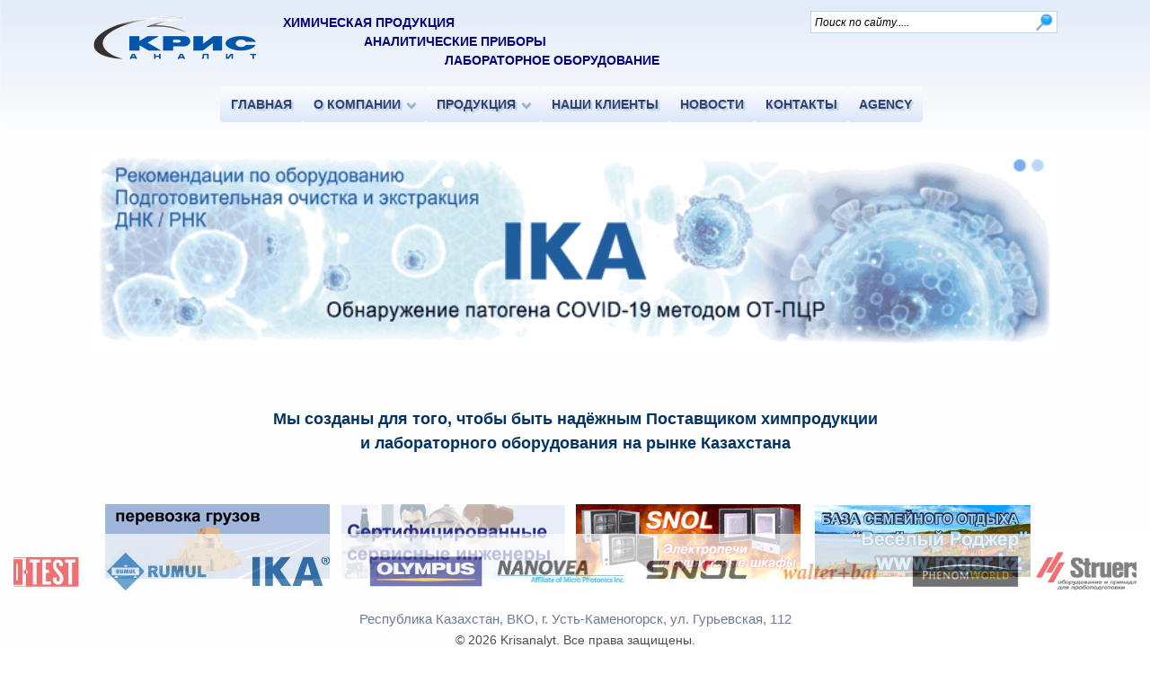

--- FILE ---
content_type: text/html; charset=utf-8
request_url: https://www.krisanalyt.kz/index.php/ru/
body_size: 5013
content:
<?xml version="1.0" encoding="utf-8"?>
<!DOCTYPE html PUBLIC "-//W3C//DTD XHTML 1.0 Strict//EN" "http://www.w3.org/TR/xhtml1/DTD/xhtml1-strict.dtd">
<html xmlns="http://www.w3.org/1999/xhtml" xml:lang="ru-ru" lang="ru-ru" dir="ltr" >
<html>
<head>
  <base href="https://www.krisanalyt.kz/index.php/ru/" />
  <meta http-equiv="content-type" content="text/html; charset=utf-8" />
  <meta name="rights" content="ТОО &quot;Krisanalyt&quot;" />
  <meta name="generator" content="Joomla! - Open Source Content Management" />
  <title>Krisanalyt - ГЛАВНАЯ</title>
  <link href="/templates/krisanalyt/favicon.ico" rel="shortcut icon" type="image/vnd.microsoft.icon" />
  <link rel="stylesheet" href="https://www.krisanalyt.kz/modules/mod_djimageslider/assets/style.css" type="text/css" />
  <style type="text/css">

		/* Styles for DJ Image Slider with module id 245 */
		#djslider-loader245 {
			margin: 0 auto;
			position: relative;
		}
		#djslider245 {
			margin: 0 auto;
			position: relative;
			height: 225px; 
			width: 1070px;
			max-width: 1070px;
		}
		#slider-container245 {
			position: absolute;
			overflow:hidden;
			left: 0; 
			top: 0;
			height: 100%;
			width: 100%;
		}
		#djslider245 ul#slider245 {
			margin: 0 !important;
			padding: 0 !important;
			border: 0 !important;
		}
		#djslider245 ul#slider245 li {
			list-style: none outside !important;
			float: left;
			margin: 0 !important;
			border: 0 !important;
			padding: 0 0px 0px 0 !important;
			position: relative;
			height: 225px;
			width: 1070px;
			background: none;
			overflow: hidden;
		}
		#slider245 li img {
			width: 100%;
			height: auto;
			border: 0 !important;
			margin: 0 !important;
		}
		#slider245 li a img, #slider245 li a:hover img {
			border: 0 !important;
		}
		
		/* Slide description area */
		#slider245 .slide-desc {
			position: absolute;
			bottom: 4.4444444444444%;
			left: 0.93457943925234%;
			width: 100%;
		}
		#slider245 .slide-desc-in {
			position: relative;
			margin: 0 0px 0px 0 !important;
		}
		#slider245 .slide-desc-bg {
			position:absolute;
			top: 0;
			left: 0;
			width: 100%;
			height: 100%;
		}
		#slider245 .slide-desc-text {
			position: relative;
		}
		#slider245 .slide-desc-text h3 {
			display: block !important;
		}
		
		/* Navigation buttons */
		#navigation245 {
			position: relative;
			top: 40%; 
			margin: 0 5px;
			text-align: center !important;
		}
		
		#prev245 {
			cursor: pointer;
			display: block;
			position: absolute;
			left: 0;
		}
		#next245 {
			cursor: pointer;
			display: block;
			position: absolute;
			right: 0;
		}
		
		#cust-navigation245 {
			position: absolute;
			top: 10px;
			right: 10px;
		}
		
  </style>
  <script src="/modules/mod_imgscrawler/crawler.js" type="text/javascript"></script>
  <script src="/media/system/js/mootools-core.js" type="text/javascript"></script>
  <script src="/media/system/js/core.js" type="text/javascript"></script>
  <script src="/media/system/js/mootools-more.js" type="text/javascript"></script>
  <script src="/modules/mod_djimageslider/assets/powertools-1.2.0.js" type="text/javascript"></script>
  <script src="/modules/mod_djimageslider/assets/slider.js" type="text/javascript"></script>
  <script type="text/javascript">
function addLoadEvent(func){if(typeof window.addEvent=='function'){window.addEvent('load',function(){func()});}else if(typeof window.onload!='function'){window.onload=func;}else{var oldonload=window.onload;window.onload=function(){if(oldonload){oldonload();}func();}}}addLoadEvent(function(){marqueeInit({uniqueid: 'myimgscrawler-1',style:{'width':'100%','height':'55px'},inc:3,mouse:'cursor driven',direction:'left',valign:'top',moveatleast:1,neutral:0,savedirection:true});});(function($){ window.addEvent('domready',function(){this.Slider245 = new DJImageSliderModule({id: '245', slider_type: 2, slide_size: 1070, visible_slides: 1, show_buttons: 0, show_arrows: 1, preload: 100},{auto: 1, transition: Fx.Transitions.linear, duration: 10000, delay: 10100})}); })(document.id);
  </script>

<link rel="stylesheet" href="/templates/system/css/system.css" type="text/css" />
<link rel="stylesheet" href="/templates/system/css/general.css" type="text/css" />
<link rel="stylesheet" href="/templates/krisanalyt/css/template.css" type="text/css" />
<link rel="stylesheet" href="/templates/krisanalyt/css/menu.css" type="text/css" />
<link rel="stylesheet" href="/templates/krisanalyt/css/lemon.css" type="text/css" />
<link rel="stylesheet" href="/templates/krisanalyt/css/leb.css" type="text/css" />

<script src="https://maps.api.2gis.ru/2.0/loader.js"></script>
</head>
<body>
    <div id="page">
 <div id="top">
<div id="logo" style="cursor: pointer;" onclick="window.location.href='http://krisanalyt.kz/index.php/'">
</div>
<div id="user1">
		<div class="moduletable_poisk">
					 <form action="/index.php/ru/" method="post">
 	<div class="search_poisk">
 		<input name="searchword" id="mod_search_searchword" maxlength="80"  class="inputbox_poisk" type="text" size="80" value="Поиск по сайту....."  onblur="if (this.value=='') this.value='Поиск по сайту.....';" onfocus="if (this.value=='Поиск по сайту.....') this.value='';" /> 	<input type="hidden" name="task" value="search" />
 	<input type="hidden" name="option" value="com_search" />
 	<input type="hidden" name="Itemid" value="109" />
 	</div>
 </form>





 		</div>
	
</div>
<div id="user4">
		<div class="moduletable">
					

<div class="custom"  >
	<pre><a href="http://www.krisanalyt.kz/index.php/ru/product-po-napravleniyam/khimicheskaya-produktsiya"><span style="font-family: arial,helvetica,sans-serif; color: #000080;"><strong><span class="system-pagebreak">ХИМИЧЕСКАЯ ПРОДУКЦИЯ</span></strong></span></a></pre>
<pre style="padding-left: 90px;"><a href="http://www.krisanalyt.kz/index.php/ru/product-po-napravleniyam/analiticheskoe-i-laboratornoe-oborudovanie"><span style="font-family: arial,helvetica,sans-serif; color: #000080;"><strong><span class="system-pagebreak">АНАЛИТИЧЕСКИЕ</span> ПРИБОРЫ</strong></span></a></pre>
<pre style="padding-left: 180px;"><a href="http://www.krisanalyt.kz/index.php/ru/product-po-napravleniyam/analiticheskoe-i-laboratornoe-oborudovanie"><span style="font-family: arial,helvetica,sans-serif; color: #000080;"><strong>ЛАБОРАТОРНОЕ ОБОРУДОВАНИЕ</strong></span></a><br /><br /></pre></div>
		</div>
	
</div>
 </div> 
	    <div id="user2 ">
     		<div class="moduletable_menu">
					
<ul class="menu_gor">
<li class="item-109 current active"><a class="tabs" href="/index.php/ru/" >ГЛАВНАЯ</a></li><li class="item-111 deeper parent"><a href="/index.php/ru/ofirme" >О КОМПАНИИ</a><ul><li class="item-130"><a href="/index.php/ru/ofirme/vakansy" >Вакансии предприятия</a></li><li class="item-284"><a href="/index.php/ru/ofirme/filosofiya-predpriyatiya" >Философия предприятия </a></li></ul></li><li class="item-110 deeper parent"><a href="/index.php/ru/product-po-napravleniyam" >ПРОДУКЦИЯ</a><ul><li class="item-188"><a href="/index.php/ru/product-po-napravleniyam/analiticheskoe-i-laboratornoe-oborudovanie" >Аналитическое и лабораторное оборудование</a></li><li class="item-189"><a href="/index.php/ru/product-po-napravleniyam/khimicheskaya-produktsiya" >Химические реактивы и лабораторная посуда</a></li><li class="item-298"><a href="/index.php/ru/product-po-napravleniyam/novinki" >НОВИНКИ ПРОДУКЦИИ</a></li><li class="item-290"><a href="/index.php/ru/product-po-napravleniyam/servisnoe-obsluzhivanie" >Сервисное обслуживание</a></li><li class="item-289"><a href="/index.php/ru/product-po-napravleniyam/transportnye-uslugi" >Услуги транспортных перевозок</a></li></ul></li><li class="item-178"><a href="/index.php/ru/nashi-klienty" >НАШИ КЛИЕНТЫ</a></li><li class="item-115"><a href="/index.php/ru/news" >НОВОСТИ</a></li><li class="item-114"><a href="/index.php/ru/kontakty" >КОНТАКТЫ</a></li><li class="item-116"><a href="/index.php/ru/galereya" >AGENCY</a></li></ul>
		</div>
	
     </div>
         <div id="line">
     		<div class="moduletable">
					 <div class="breadcrumbs">
   </div>






 		</div>
	
     </div>
         <div id="header">
     		<div class="moduletable">
					<div style="border: 0px !important;">
<div id="djslider-loader245" class="djslider-loader">
    <div id="djslider245" class="djslider">
        <div id="slider-container245" class="slider-container">
        	<ul id="slider245">
          		          			<li>
          					            											<a  href="/images/oo/news/202005_Covid19.pdf" target="_blank">
															<img src="/images/banners/CoVid19IKA.gif" alt="CoVid-19" />
															</a>
																									
						
					</li>
                          			<li>
          					            											<a  href="http://www.krisanalyt.kz/index.php/ru/product-po-napravleniyam/novinki" target="_self">
															<img src="/images/banners/banerort.gif" alt="new" />
															</a>
																									
						
					</li>
                        	</ul>
        </div>
                <div id="navigation245" class="navigation-container">
        	        	<img id="prev245" class="prev-button" src="https://www.krisanalyt.kz//modules/mod_djimageslider/assets/prev.png" alt="Previous" />
			<img id="next245" class="next-button" src="https://www.krisanalyt.kz//modules/mod_djimageslider/assets/next.png" alt="Next" />
						        </div>
                		<div id="cust-navigation245" class="navigation-container-custom">
			<span class="load-button load-button-active"></span><span class="load-button"></span>        </div>
            </div>
</div>
</div>
<div style="clear: both"></div>		</div>
	
     </div>
        <div id="content100">

<div id="system-message-container">
</div>
<div class="categories-listtabs">

<ul>
	</ul>
</div>

    </div>
	
<div id="center">
		<div class="moduletable">
					

<div class="custom"  >
	<table style="width: 700px; height: 54px; margin-left: auto; margin-right: auto;" border="0" align="center">
<tbody>
<tr>
<td style="text-align: center;"><a href="/index.php/ru/ofirme"><span style="font-size: large; color: #003366;"><strong>Мы созданы для того, чтобы быть надёжным Поставщиком химпродукции и лабораторного оборудования на рынке Казахстана</strong></span></a></td>
</tr>
</tbody>
</table></div>
		</div>
	
</div>
	
	
<div id="center6">
		<div class="moduletable">
					

<div class="custom"  >
	<table border="0">
<tbody>
<tr>
<td><a href="/index.php/ru/product-po-napravleniyam/transportnye-uslugi"><img style="float: left;" src="/images/bannersmini/logic.gif" alt="" width="250" height="83" /></a></td>
<td><a href="/index.php/ru/product-po-napravleniyam/servisnoe-obsluzhivanie"><img style="float: right; margin-top: 0px; margin-bottom: 0px;" src="/images/bannersmini/serv.gif" alt="" width="250" height="83" /> </a></td>
<td><a href="/index.php/ru/obshchelaboratornoe"><img style="float: left; margin: 0px;" onmouseover="this.src='/images/bannersmini/snol2.gif';" onmouseout="this.src='/images/bannersmini/snol.gif';" src="/images/bannersmini/snol.gif" alt="image001" /></a> </td>
<td><a href="http://roger.kz/"><img style="float: left; margin: 0px;" onmouseover="this.src='/images/bannersmini/rogero.png';" onmouseout="this.src='/images/bannersmini/rogero.gif';" src="/images/bannersmini/rogero.gif" alt="image001" /></a> </td>
</tr>
</tbody>
</table></div>
		</div>
	

<div id="center7">
		<div class="moduletable">
					<h3>Модуль невидимка</h3>
					

<div class="custom"  >
	<p><span style="font-size: large; color: #052b60;"><strong><span style="font-size: large; color: #003366;"><strong>Мы созданы для того, чтобы быть надёжным Поставщиком химпродукции и лабораторного оборудования на рынке Казахстана</strong></span></strong></span></p></div>
		</div>
	
</div>
<div id="footer">
		<div class="moduletable">
					
<div class="ic_marquee" id="myimgscrawler-1">
	<a href="http://www.emcotest.com" target="_blank"><img src="/images/revolver/01.jpg" alt="" width="150" height="50" /></a><a href="http://www.rumul.ch/index.php" target="_blank"><img src="/images/revolver/02.jpg" alt="" width="150" height="50" /></a><a href="http://www.ika.com/" target="_blank"><img src="/images/revolver/03.jpg" alt="" width="150" height="50" /></a><a href="http://www.olympus.com.ru/" target="_blank"><img src="/images/revolver/04.jpg" alt="" width="150" height="50" /></a><a href="http://nanovea.com/" target="_blank"><img src="/images/revolver/05.jpg" alt="" width="150" height="50" /></a><a href="http://www.krisanalyt.kz/index.php/ru/obshchelaboratornoe/snol-sh" target="_blank"><img src="/images/revolver/06.jpg" alt="" width="150" height="50" /></a><a href="http://www.walterbai.com/" target="_blank"><img src="/images/revolver/07.jpg" alt="" width="150" height="50" /></a><a href="http://www.phenom-world.com/" target="_blank"><img src="/images/revolver/09.jpg" alt="" width="150" height="50" /></a><a href="http://www.krisanalyt.kz/index.php/ru/materialografiya/probopodgotovitelnoe/" target="_blank"><img src="/images/revolver/10.jpg" alt="" width="150" height="50" /></a><a href="http://www.gbcsci.com" target="_blank"><img src="/images/revolver/21.jpg" alt="" width="150" height="50" /></a><a href="http://www.emcotest.com" target="_blank"><img src="/images/revolver/01.jpg" alt="" width="150" height="50" /></a><a href="http://www.rumul.ch/index.php" target="_blank"><img src="/images/revolver/02.jpg" alt="" width="150" height="50" /></a><a href="http://www.ika.com/" target="_blank"><img src="/images/revolver/03.jpg" alt="" width="150" height="50" /></a><a href="http://www.olympus.com.ru/" target="_blank"><img src="/images/revolver/04.jpg" alt="" width="150" height="50" /></a><a href="http://nanovea.com/" target="_blank"><img src="/images/revolver/05.jpg" alt="" width="150" height="50" /></a><a href="http://www.krisanalyt.kz/index.php/ru/obshchelaboratornoe/snol-sh" target="_blank"><img src="/images/revolver/06.jpg" alt="" width="150" height="50" /></a><a href="http://www.walterbai.com/" target="_blank"><img src="/images/revolver/07.jpg" alt="" width="150" height="50" /></a><a href="http://www.phenom-world.com/" target="_blank"><img src="/images/revolver/09.jpg" alt="" width="150" height="50" /></a><a href="http://www.krisanalyt.kz/index.php/ru/materialografiya/probopodgotovitelnoe/" target="_blank"><img src="/images/revolver/10.jpg" alt="" width="150" height="50" /></a><a href="http://www.gbcsci.com" target="_blank"><img src="/images/revolver/21.jpg" alt="" width="150" height="50" /></a>	
</div>
		</div>
			<div class="moduletable_foot">
					<h3>Республика Казахстан, ВКО, г. Усть-Каменогорcк, ул. Гурьевская, 112</h3>
					<div class="footer1_foot">&#169; 2026 Krisanalyt. Все права защищены.</div>
<div class="footer2_foot"><a href="http://www.joomla.org">Joomla!</a> - бесплатное программное обеспечение, распространяемое по лицензии <a href="http://www.gnu.org/licenses/gpl-2.0.html">GNU General Public License.</a></div>
		</div>
	
</div>
	
</div>
<div style="display: none">
<!--LiveInternet counter--><script type="text/javascript"><!--
document.write("<a href='//www.liveinternet.ru/click' "+
"target=_blank><img src='//counter.yadro.ru/hit?t18.10;r"+
escape(document.referrer)+((typeof(screen)=="undefined")?"":
";s"+screen.width+"*"+screen.height+"*"+(screen.colorDepth?
screen.colorDepth:screen.pixelDepth))+";u"+escape(document.URL)+
";"+Math.random()+
"' alt='' title='LiveInternet: views 24"+
" h, visitors 24 h & today' "+
"border='0' width='88' height='31'><\/a>")
//--></script><!--/LiveInternet-->
</div>
<div style="display: none">
<!-- Rating@Mail.ru counter -->
<script type="text/javascript">
var _tmr = window._tmr || (window._tmr = []);
_tmr.push({id: "2798274", type: "pageView", start: (new Date()).getTime()});
(function (d, w, id) {
  if (d.getElementById(id)) return;
  var ts = d.createElement("script"); ts.type = "text/javascript"; ts.async = true; ts.id = id;
  ts.src = (d.location.protocol == "https:" ? "https:" : "http:") + "//top-fwz1.mail.ru/js/code.js";
  var f = function () {var s = d.getElementsByTagName("script")[0]; s.parentNode.insertBefore(ts, s);};
  if (w.opera == "[object Opera]") { d.addEventListener("DOMContentLoaded", f, false); } else { f(); }
})(document, window, "topmailru-code");
</script><noscript><div style="position:absolute;left:-10000px;">
<img src="//top-fwz1.mail.ru/counter?id=2798274;js=na" style="border:0;" height="1" width="1" alt="�������@Mail.ru" />
</div></noscript>
<!-- //Rating@Mail.ru counter -->
<!-- Rating@Mail.ru logo -->
<a href="http://top.mail.ru/jump?from=2798274">
<img src="//top-fwz1.mail.ru/counter?id=2798274;t=363;l=1" 
style="border:0;" height="18" width="88" alt="�������@Mail.ru" /></a>
<!-- //Rating@Mail.ru logo -->
</div>
</body>
</html>



--- FILE ---
content_type: text/css
request_url: https://www.krisanalyt.kz/modules/mod_djimageslider/assets/style.css
body_size: 505
content:
.slide-desc-bg {
	background: #222;
	opacity: 0.6;
	filter: alpha(opacity = 60);
}
.slide-desc-text {
	color: #fff;
	padding: 10px;
	text-align: left;
}
.slide-desc-text .slide-title {
	font-size: 1.5em;
	color: #eeee88;
	margin-bottom: 5px;
}
.slide-desc-text .slide-title a {
	color: #eeee88;
}
.djslider .navigation-container a {
	outline: none;
}
.djslider-loader {
	background: url(loader.gif) center center no-repeat;
}

.djslider li {
	text-align: center;
}

span.load-button {
	width: 12px;
	height: 12px;
	display: inline-block;
	background: #6495ED;
	border: 1px solid #87CEEB;
	box-shadow: 0 0 2px #87CEEB;
	margin: 0 3px;
	cursor: pointer;
	border-radius: 7px;
	opacity: 0.4;
	filter: alpha(opacity = 40);
}
span.load-button-active {
	opacity: 0.8;
	filter: alpha(opacity = 80);
}

/*** image on the left and 100% height of description area ***/
/*
#slider45 li {
	text-align: left;
}
#slider45 .slide-desc,
#slider45 .slide-desc-in {
	height: 100%;
}
#slider45 .slide-desc-bg {
	opacity: 1;
	filter: alpha(opacity = 100);
}
*/


--- FILE ---
content_type: text/css
request_url: https://www.krisanalyt.kz/templates/krisanalyt/css/template.css
body_size: 2020
content:
Body {background-color:#c6c6c6;}
#page {

width:1100px;


font:14px Arial, Helvetica, sans-serif ;

line-height:1.3;

color:#000;

text-align:left;

margin:auto;


overflow:hidden;

}
#top{

height:84px;

width:1100px;


}
#logo {

height:84px;

width: 210px;

float: left;


}
#user1 {

height:44px;

width: 300px;

float: right;
}

#user4 {

height:40px;

width: 280px;

float: left;
}


#user2 { 
float: left;
height:40px;
width: 1100px;
}


#line {

width: 1100px;



}
#line {
clear:both

width:1100px;
}


#header {
clear:both

width:1100px;
}

#user3 {

width: 1100px;

background-color:#DBE7f8;

}

#left {

height:550px;
 
width:200px;

}


#content60 {

float:left;

width:60%;


}
#content80 {

float:left;

width:80%;

}
#content100 {

float:left;

width:100%;

}

#center {

float:center;
position:relative;left;
width:100%;
}
#center2 {

float:center;
position:relative;left;
width:100%;
}
#center3 {
 
float:center;
position:relative;left;
width:100%;
}
#center4 {

float:center;
position:relative;left;
width:100%;
}
#center5 {

float:center;
position:relative;left;
width:100%;
}
#center6 {

float:center;
position:relative;left;
width:100%;
}
#center7 {

float:center;
position: relative;left;
opacity: 0;
	visibility: visible;
z-index: 900;
width:100%;
}

#rigth {

float:right;

width:200px;
background: linear-gradient(#fefefe,#DBE7f8);		
}


#footer {
clear:both;
bottom: -19px; /*������ ����� � ��������*/
   position: fixed;margin: 0; left: 0;height: 30px;
   z-index: 1000;
opacity: 0.7;
	visibility: visible;
     	height:auto;

}

* {margin:0;

padding:0;}
h1, h2, h3, h4, h5, h6,
h1 a, h2 a, h3 a, h4 a, h5 a, h6 a
h1 a:hover, h2 a:hover, h3 a:hover, h4 a:hover , h5 a:hover, h6 a:hover
h1 a:visited, h2 a:visited, h3 a:visited, h4 a:visited, h5 a:visited, h6 a:visited
{ font-weight: normal; 
font-style: normal;
text-decoration: none;}
a { text-decoration: none;
color:#bed5f4;}

a:link { color: #31416e;}

a:visited{ color:#31416e;}

a:hover{ text-decoration: underline;color: #104baf;}

h1, h1 a, h1 a:link, h1 a:visited, h1 a:hover{

font-size:22px;

color: #31416e;

text-align:left;

margin-bottom:5px;}

h2, h2 a, h2 a:link, h2 a:visited, h2 a:hover{

font-size:16px;

color: #27408b;


text-align:left;


margin-bottom:5px;}
h3, h3 a, h3 a:link, h3 a:visited, h3 a:hover{

font-size: 15px;
margin:5px;

color: #31416e;

text-align:center;}

h4, h4 a , h4 a:link , h4 a:visited
{font-size:14px;color: #27408b;
margin:0px;
text-align:left;text-decoration:none;}
h4 a:hover
{font-size:14px;color: #104Baf;
text-align:left;text-decoration:underline;}
a img {border: none;}
p img {margin:0;}
p {margin: 0 0 10px 0;} 

h5, h5 a, h5 a:link, h5 a:visited, h5 a:hover
{font-size:16px;
color: #27408b;
text-align:left;}
a img {border: none;}
p img {margin:0;}
p {margin: 0 0 10px 0;}

h6, h6 a, h6 a:link, h6 a:visited, h6 a:hover
{font-size:14px;
color:#27408b;
text-align:left;}
a img {border: none;}
p img {margin:10px;}
p {margin: 0 0 10px 0;}

body {
overflow-y:scroll;
margin:0 auto;

padding:0;

font:14px Arial, Helvetica, sans-serif ;

line-height:1.3;

color:#000;

text-align:left;

background-color:#fff;

background-image: url('../images/body_bg.gif');

background-repeat:repeat-x;}

#page {

width:1100px;

margin:auto;


background-image: url('../images/page_bg.gif');
background-repeat: no-repeat;
background-position: top right;
overflow:hidden;}

#top{

height:96px;

width:1100px;

margin:0;}

#logo {

height:84px;

width: 210px;

float: left;

background-image: url('../images/logo.gif'); 

}

#logo h1{

font:bold 24px Arial, Helvetica, sans-serif small-caps;

font-style:italic;

text-align:left;

color:#004f64;

padding:15px 0 0 100px;

border:none;}

/*div id="user1" */
#user1 {

height:40px;

width: 300px;

float: Right;


}

#user1 input {

background:url('../images/search.png') no-repeat;


height:15px;

width:265px;

font:12px Arial, Helvetica, sans-serif;

margin:12px;
padding:4px;

font-style:italic;

border:1px double #BED5f4;}

#user4 {
list-style-type:none;
 
display:block;

padding:0px;

margin:0px;

float:left;
height:44px;
width:280px;}

#user4  ul li {
list-style-type:none;
}



#user2 {

width: 1100px;
height:44px;

clear:both;
z-index:1;
}
#line { 
display:block;
float:left;

width:1100px;
}

.moduletable_header {margin-bottom:0px;}
.moduletable_header img {margin:0;}


.moduletable_header p {margin:0;}

#header { 
display:block;
float:left;
margin: 0 0 0 0; 
width:100%;}

.moduletable_header {margin-bottom:0px;}
.moduletable_header img {margin:0;}
.moduletable_header p {margin:0;}

#user3 {
display:block;
width: 1100px;
}
.moduletable_nav {

font-style:italic;

padding:5px;

margin:0;

background-color:#e7e5e5;}

#left {
list-style-type:none;
 
display:block;

padding:5px;

margin:0px;

float:left;

width:190px;}

#left ul li {
list-style-type:none;
}
#center {
list-style-type:none;
 
display:block;
position:relative; 

padding:0px;

margin:0px;

float:left;
width:100%;}

#center  ul li {
list-style-type:none;
}
#center2 {
list-style-type:none;
 
display:block;
position:relative; 

padding:0px;

margin:0px;

float:left;

width:415px;}
#center2  ul li {
list-style-type:none;
}
#center3 {
list-style-type:none;
 
display:block;
position:relative;left: 200px; 

padding:0px;

margin:0px;

float:left;

width:100%;}
#center3  ul li {
list-style-type:none;
}
#center4 {
list-style-type:none;
 
display:block;
position:relative; 

padding:0px;

float:left;
margin: 0 0 0 0; 

width:100%;}
#center4  ul li {
list-style-type:none;
}
#center5 {
list-style-type:none;
 
display:block;
position:relative;left: 200px;  

padding:0px;

margin:0px;

float:left;

width:490px;}
#center5  ul li {
list-style-type:none;
}
#center6 {
list-style-type:none;
 
display:block;
position:relative; 

padding:0px;

margin:0px;

float:left;
width:100%;}

#center6  ul li {
list-style-type:none;
}
#center7 {
list-style-type:none;
 
display:block;
position:relative; 

padding:0px;

margin:0px;

float:left;
width:100%;}
#center7  ul li {
list-style-type:none;
}

#content60 {
display:block;

float:left;

width:675px;

padding: 0 5px 0 5px;}
#content80 {

float:left;

width:870px;

padding: 0 5px 0 5px;}
#content100 {

float:left;

width:1070px;

padding: 0 5px 0 5px;}

#content60, #content80, #content100 {

text-align:justify;
padding:10px;
}
#content60 ul li,#content80 ul li,#content100 ul li{
list-style-type:square;color:#27408b;

background-color:;

margin:15px;

}

#content60 ul li ul li,#content80 ul li ul li,#content100 ul li ul li{
list-style-type:circle;color:#27408b;

background-color:;

padding: 0 5 0 5px;

margin:10px;

}

#content60 ul li ul li  ul li,#content80 ul li ul li ul li,#content100 ul li ul li ul li{
list-style-type:disc;color:#27408b;

background-color:;

padding: 0 5 0 5px;

margin:10px;

}

#content60 ul li ul li  ul li  ul li,#content80 ul li ul li ul li  ul li,#content100 ul li ul li ul li  ul li{
list-style: none; 
    background: url('../images/marker.png')no-repeat left 50%; 
    padding-left: 25px;
}



#content60 p img,#content80 p img ,#content100 p img {

padding:10px;}

.button,input.button,button.validate {

background:#BED5f4;

color:#373435;

margin:3px;

padding:2px 10px 2px 10px;

cursor:pointer;}
.table
{
border-collapse:collapse;
}
table,th, td
{
padding:5px;
}

.moduletable {

font:14px Arial, Helvetica, sans-serif;

color:#000;

line-height:1.5;

text-align:left;

padding:0px;

margin:15px;

.moduletable h3{

font: bold 12px Arial, Helvetica, sans-serif;

text-transform: uppercase;

text-align:left;

padding:5px 0 5px 5px;

color:#fe1919;
list-style:none;

background-color:#e7e5e5;}
.moduletable p {padding:5px;}
.moduletable img {margin:2px;}
.moduletable ul li{
list-style:none;
padding:2px;

margin:5px;}}

background-color:#f6f9fc
no-repeat;}

#rigth {

list-style-type:none;

display:block;

padding:5px;

margin:0px;

float:right;

width:190px;}

#rigth ul li {
list-style-type:square;color:#7299D8;
}

#footer {

width:100%;
background-color:white;

}

.moduletable_foot {

text-align:center;

padding:0px;
}


























--- FILE ---
content_type: text/css
request_url: https://www.krisanalyt.kz/templates/krisanalyt/css/menu.css
body_size: 1361
content:
.moduletable_menu {

font: bold 12px Arial, Helvetica, sans-serif;

text-transform: uppercase;

text-align:left;

padding:0px;

margin:0px;
}

.moduletable_menu h3{

font: bold 12px Arial, Helvetica, sans-serif;

padding:5px 0 5px 10px;

color:#fff;

background-color:#31416e;}

.moduletable_menu ul li {

list-style:none;width:790px; padding:0; margin: auto;}

.moduletable_menu ul li a {
background: #DBE7f8;
float:left; font:bold 14px Arial;
text-shadow: 2px 2px 2px #B0C4DE;
	background: linear-gradient(#fefefe,#DBE7f8);		
	border-radius: 3px;
	-moz-border-radius: 3px;
	-o-border-radius: 3px;
	-ms-border-radius: 3px;
	-webkit-border-radius: 3px;
	transition: all .2s ease-in-out;
	-webkit-transition: all .2s ease-in-out;
	-moz-transition: all .2s ease-in-out;
	-ms-transition: all .2s ease-in-out;
	-o-transition: all .2s ease-in-out;	
	text-transform:none;
	padding:12px;
text-decoration:none;
color:#31420;}

.moduletable_menu li a:hover{

display:block;
background: #dbe7f8;	
	background: linear-gradient(#9bb5d7,#DBE7f8);		
	border-radius: 3px;
	-moz-border-radius: 3px;
	-o-border-radius: 3px;
	-ms-border-radius: 3px;
	-webkit-border-radius: 3px;
	transition: all .2s ease-in-out;
	-webkit-transition: all .2s ease-in-out;
	-moz-transition: all .2s ease-in-out;
	-ms-transition: all .2s ease-in-out;
	-o-transition: all .2s ease-in-out;	
	text-transform:none;
	padding:12px;

color:#fefefe;}

.moduletable_menu > ul > li.parent > a::after {
    border-left: 3px solid #9bb5d7;
    border-top: 3px solid #9bb5d7;
    content: "";
    display: inline-block;
    vertical-align: top;
    margin: 4px 0 0 8px;
    -webkit-transform: rotate(-135deg);
       -moz-transform: rotate(-135deg);
        -ms-transform: rotate(-135deg);
         -o-transform: rotate(-135deg);
            transform: rotate(-135deg);
    height: 5px;
    width: 5px;
}
 
.moduletable_menu ul li:last-child {
	border:none;
	box-shadow:none
}	
.moduletable_menu ul li a {
    display:block;
    text-decoration: none;
    }
.moduletable_menu ul li:hover > ul {
	opacity: 1;
	visibility: visible;
	margin: 0;
}

li.parent ul{
position:relative;
float:left;left: 180px; top:-29px;
display:none;
z-index:10;
}
li.parent:hover ul{
display: block;
color:#9bb5d7;
z-index:10;
}
li.parent:hover ul li {
clear:both;
width:180px;
}


 
/*************************** ���������� ��������� */

.moduletable_menu ul li ul {
	background: #b9eafa;
	background: -moz-linear-gradient(#b9eafa, #21abfa);
	background-image: -webkit-gradient(linear, left top, left bottom, from(#444), to(#111));
	background: -webkit-linear-gradient(#444, #111);    
	background: -o-linear-gradient(#444, #111);	
	background: -ms-linear-gradient(#444, #111);	
	background: linear-gradient(#444, #111);		
	border-radius: 3px;
	-moz-border-radius: 3px;
	-o-border-radius: 3px;
	-ms-border-radius: 3px;
	-webkit-border-radius: 3px;
	transition: all .2s ease-in-out;
	-webkit-transition: all .2s ease-in-out;
	-moz-transition: all .2s ease-in-out;
	-ms-transition: all .2s ease-in-out;
	-o-transition: all .2s ease-in-out;	
	text-transform:none;
	opacity: 0;
	visibility: hidden;
    position:relative;
    left:-110px;
    top:40px;
    font-size:12px;
	height:0;
    width:0;
z-index:10;
    
}
.moduletable_menu ul li ul li:last-child {
	-moz-box-shadow: none;
	-webkit-box-shadow: none;
	box-shadow: none;

}

/* ��������� �� ���������� */

.moduletable_menu ul li ul li {
	border:none;
	box-shadow: 0 1px 0 #111, 0 2px 0 #666;
	-moz-box-shadow: 0 1px 0 #111, 0 2px 0 #666;
	-o-box-shadow: 0 1px 0 #111, 0 2px 0 #666;
	-webkit-box-shadow: 0 1px 0 #111, 0 2px 0 #666;
	-ms-box-shadow: 0 1px 0 #111, 0 2px 0 #666;
    position:relative;
    height:auto;
    margin:0;
    text-align:left !important;
}
/*************************** ���������� ������ ������� ������ */

.moduletable_menu ul li ul li ul {
	 position:relative;
    top:0px;
    left:0px;
    font-size:12px;
	height:auto;
    width:0px    
	margin: 0 0 0 20px;
	_margin: 0; /*IE6 only*/
	box-shadow: -1px 0 0 rgba(255,255,255,.3);
	-moz-box-shadow: -1px 0 0 rgba(255,255,255,.3);
	-o-box-shadow: -1px 0 0 rgba(255,255,255,.3);
	-ms-box-shadow: -1px 0 0 rgba(255,255,255,.3);
	-webkit-box-shadow: -1px 0 0 rgba(255,255,255,.3);	
}

/* ��������� �� ���������� */

.moduletable_menu ul ul li:first-child > a {
	border-radius: 3px;
	-moz-border-radius: 3px;
	-o-border-radius: 3px;
	-ms-border-radius: 3px;
	-webkit-border-radius: 3p;	
}
.moduletable_menu ul ul li:first-child > a:after {
	content: '';
	position: absolute;
	left: 40px;
	top: -6px;
	border-left: 6px solid transparent;
	border-right: 6px solid transparent;
	border-bottom: 6px solid #444;
}
.moduletable_menu ul ul ul li:first-child a:after {
	left: -8px;
	top: 50%;
	margin-top: 10px;
	border-left: 0;	
	border-bottom: 6px solid transparent;
	border-top: 6px solid transparent;
	border-right: 6px solid #3b3b3b;
}
.moduletable_menu ul ul li:first-child a:hover:after {border-bottom-color: #04acec}

.moduletable_menu ul ul ul li:first-child a:hover:after {
	border-right-color: #0299d3; 
	border-bottom-color: transparent; 	
}
.moduletable_menu ul ul li:last-child > a {
	-moz-border-radius: 3px;
	-webkit-border-radius: 3px;
	border-radius: 3px;
}





--- FILE ---
content_type: text/css
request_url: https://www.krisanalyt.kz/templates/krisanalyt/css/lemon.css
body_size: 1806
content:
.moduletable_lemon {

font: bold 12px Arial, Helvetica, sans-serif;

text-transform: uppercase;

text-align:left;
padding:0px;
margin:0px;
width:190px;
position:relative; 
top:0px;
z-index:1002;
}
� ������� �� ��������������� ����, ���, ��� �������, �� ��������� ��������� ������, ������������ ���� ����� ����� ���������, ������� �������� ����� ��� ����������.

.moduletable_lemon h3{

font: bold 12px Arial, Helvetica, sans-serif;

padding:5px 0 5px 10px;

color:#fff;

background-color:#004f64;}

���������� ������ ������

.moduletable_lemon ul li {

list-style:none;

}

���������� ������ � ������ ����

.moduletable_lemon ul li a {

display:block;

padding:10px;

text-decoration:underline;

color:#004f64;

border-bottom:2px dotted #3b98bc;}


������ ��� ���������

.moduletable_lemon li a:hover{

display:block;

text-decoration:underline;

color:#fe1919;}

.moduletable_lemon ul li a {
float:left; font:bold 14px Arial;
display:block;



	background-color: #0186BA;
    background-image: -moz-linear-gradient(#dbe7f8,  #bed5f4);	
	background-image: -webkit-gradient(linear, left top, left bottom, from(#dbe7f8), to(#bed5f4));
	background-image: -webkit-linear-gradient(#dbe7f8, #bed5f4);
	background-image: -o-linear-gradient(#dbe7f8,  #bed5f4);
	background-image: -ms-linear-gradient(#dbe7f8,  #bed5f4);
	background-image: linear-gradient(#dbe7f8,  #bed5f4);
	color: white

padding:12px;
list-style:none;width:178px;padding:6px; margin:0px;

text-decoration:none;
color:#27408b;}

.moduletable_lemon li a:hover{

background-image: url('../images/lemon2.png');
color:#31416e;}

li.parent ul{
position:relative;
float:left;left: 180px; top:-29px;
display:none;
z-index:10;
}
li.parent:hover ul{
display: block;
color:#9bb5d7;
z-index:10;
}
li.parent:hover ul li {
clear:both;
width:180px;
}
ul.menu_lemon li.item141 a{
color:#fe3801!important;
}





.moduletable_lemon ul, /* ���������� ���� � ������� � ������� */
.moduletable_lemon ul ul {
	list-style:none;
    padding:0;
    margin:0;
}
.moduletable_lemon ul {	
    clear:left;
    position:relative;
    right:50%;
    height:35px;
    float:right;
    text-align:center;
    font:bold 18px Arial, Helvetica, sans-serif;
	text-transform:uppercase;    
}
.moduletable_lemon ul li {
    position:relative;
    left:50%;
    float:left;
   
    padding:0;
    margin:0
}
.moduletable_lemon ul li:last-child {
	border:none;
	box-shadow:none
}	
.moduletable_lemon ul li a {
    display:block;
    text-decoration: none;
    padding: 10px
}
/*************************** ���� ������ ������ � ������ ��� ��������� */

.moduletable_lemon ul li a:hover {
	background-color: #0186BA;
    background-image: -moz-linear-gradient(#DBE7f8,#fefefe);	
	background-image: -webkit-gradient(linear, left top, left bottom, from(#DBE7f8), to(#fefefe));
	background-image: -webkit-linear-gradient(#DBE7f8,#fefefe);
	background-image: -o-linear-gradient(#DBE7f8,#fefefe);
	background-image: -ms-linear-gradient(#DBE7f8,#fefefe);
	background-image: linear-gradient(#DBE7f8,#fefefe);
	color: #
}
.moduletable_lemon ul li:hover > ul {
	opacity: 1;
	visibility: visible;
	margin: 0;
}
 
/*************************** ���������� ��������� */
.moduletable_lemon ul li ul {
	background: #b9eafa;
	background: -moz-linear-gradient(#b9eafa, #21abfa);
	background-image: -webkit-gradient(linear, left top, left bottom, from(#444), to(#111));
	background: -webkit-linear-gradient(#444, #111);    
	background: -o-linear-gradient(#444, #111);	
	background: -ms-linear-gradient(#444, #111);	
	background: linear-gradient(#444, #111);		
	border-radius: 3px;
	-moz-border-radius: 3px;
	-o-border-radius: 3px;
	-ms-border-radius: 3px;
	-webkit-border-radius: 3px;
	transition: all .2s ease-in-out;
	-webkit-transition: all .2s ease-in-out;
	-moz-transition: all .2s ease-in-out;
	-ms-transition: all .2s ease-in-out;
	-o-transition: all .2s ease-in-out;	
	text-transform:none;
	opacity: 0;
	visibility: hidden;
    position:absolute;
    left:8px;
    top:0px;
    font-size:12px;
	height:auto;
    width:0px    
}
.moduletable_lemon ul li ul li {
	border:none;
	box-shadow: 0 1px 0 #111, 0 2px 0 #666;
	-moz-box-shadow: 0 1px 0 #111, 0 2px 0 #666;
	-o-box-shadow: 0 1px 0 #111, 0 2px 0 #666;
	-webkit-box-shadow: 0 1px 0 #111, 0 2px 0 #666;
	-ms-box-shadow: 0 1px 0 #111, 0 2px 0 #666;
    position:relative;
	left:190px;
    float:none;
    height:auto;
    margin:0;
    text-align:left !important;
}
.moduletable_lemon ul li ul li:last-child {
	-moz-box-shadow: none;
	-webkit-box-shadow: none;
	box-shadow: none;
}
.moduletable_lemon ul li ul li a {
    padding:10px 8px;
    border:none
}

/*************************** ���������� ������ ������� ������ */
.moduletable_lemon ul li ul li ul {
	top: 0;
	left: 0px;
	margin: 0 0 0 20px;
	_margin: 0; /*IE6 only*/
	box-shadow: -1px 0 0 rgba(255,255,255,.3);
	-moz-box-shadow: -1px 0 0 rgba(255,255,255,.3);
	-o-box-shadow: -1px 0 0 rgba(255,255,255,.3);
	-ms-box-shadow: -1px 0 0 rgba(255,255,255,.3);
	-webkit-box-shadow: -1px 0 0 rgba(255,255,255,.3);	
}
/* ��������� �� ���������� */
.moduletable_lemon  ul ul li:first-child > a {
	border-radius: 3px 3px 0 0;
	-moz-border-radius: 3px 3px 0 0;
	-o-border-radius: 3px 3px 0 0;
	-ms-border-radius: 3px 3px 0 0;
	-webkit-border-radius: 3px 3px 0 0;	
}
.moduletable_lemon ul ul li:first-child > a:after {
	content: '';
	position: absolute;
	left: 40px;
	top: -6px;
	border-left: 6px solid transparent;
	border-right: 6px solid transparent;
	border-bottom: 6px solid #444;
}
.moduletable_lemon ul ul li:first-child a:after {
	left: -8px;
	top: 50%;
	margin-top:10px;
	border-left: 0;	
	
}

.moduletable_lemon ul ul ul li:first-child a:after {
	left: -8px;
	top: 50%;
	margin-top: 10px;
	border-left: 0;	
	border-bottom: 6px solid transparent;
	border-top: 6px solid transparent;
	border-right: 6px solid #3b3b3b;
}
.moduletable_lemon ul ul li:first-child a:hover:after {border-bottom-color: #04acec}

.moduletable_lemon ul ul ul li:first-child a:hover:after {
	border-right-color: #0299d3; 
	border-bottom-color: transparent; 	
}
.moduletable_lemon  ul ul li:last-child > a {
	-moz-border-radius: 0 0 3px 3px;
	-webkit-border-radius: 0 0 3px 3px;
	border-radius: 0 0 3px 3px;
}


--- FILE ---
content_type: text/css
request_url: https://www.krisanalyt.kz/templates/krisanalyt/css/leb.css
body_size: 925
content:
.moduletable_leb {

font: bold 12px Arial, Helvetica, sans-serif;

text-transform: uppercase;

text-align:left;
padding:0px;
margin:0px;
width:190px;
position:relative; 
   z-index: 1002;
opacity: 0.9;
	visibility: visible;

}


.moduletable_leb h3{

font: bold 12px Arial, Helvetica, sans-serif;

padding:5px 0 5px 10px;

color:#fff;

background-color:#31416e;}


.moduletable_leb ul li {
list-style:none;
}


.moduletable_leb ul li a {
background: #DBE7f8;
float:left; 
display:block;
font:bold 14px Arial;
	background: linear-gradient(#fefefe,#DBE7f8);		
	border-radius: 3px;
	-moz-border-radius: 3px;
	-o-border-radius: 3px;
	-ms-border-radius: 3px;
	-webkit-border-radius: 3px;
	transition: all .2s ease-in-out;
	-webkit-transition: all .2s ease-in-out;
	-moz-transition: all .2s ease-in-out;
	-ms-transition: all .2s ease-in-out;
	-o-transition: all .2s ease-in-out;	
	text-transform:none;
	padding:12px;
list-style:none;width:178px;padding:6px; margin:0px;
text-decoration:none;
color:#31420;}

.moduletable_leb li a:hover{
background-color: #0186BA;
    background-image: -moz-linear-gradient(#DBE7f8,#fefefe);	
	background-image: -webkit-gradient(linear, left top, left bottom, from(#DBE7f8), to(#fefefe));
	background-image: -webkit-linear-gradient(#DBE7f8,#fefefe);
	background-image: -o-linear-gradient(#DBE7f8,#fefefe);
	background-image: -ms-linear-gradient(#DBE7f8,#fefefe);
	background-image: linear-gradient(#DBE7f8,#fefefe);
	color: #
}






.moduletable_leb ul li:last-child {
	border:none;
	box-shadow:none
}	
.moduletable_leb ul li a {
    display:block;
    text-decoration: none;
padding: 10px
    }
.moduletable_leb ul li:hover > ul {
	opacity: 1;
	visibility: visible;
	margin: 0;
}

 
/*************************** ���������� ��������� */

.moduletable_leb ul li ul {
	background: #b9eafa;
	background: -moz-linear-gradient(#b9eafa, #21abfa);
	background-image: -webkit-gradient(linear, left top, left bottom, from(#444), to(#111));
	background: -webkit-linear-gradient(#444, #111);    
	background: -o-linear-gradient(#444, #111);	
	background: -ms-linear-gradient(#444, #111);	
	background: linear-gradient(#444, #111);		
	border-radius: 3px;
	-moz-border-radius: 3px;
	-o-border-radius: 3px;
	-ms-border-radius: 3px;
	-webkit-border-radius: 3px;
	transition: all .2s ease-in-out;
	-webkit-transition: all .2s ease-in-out;
	-moz-transition: all .2s ease-in-out;
	-ms-transition: all .2s ease-in-out;
	-o-transition: all .2s ease-in-out;	
	text-transform:none;
	opacity: 0;
	visibility: hidden;
    position:relative;
    left:-8px;
    top:0px;
    font-size:12px;
	height:auto;
    width:0px    
}

.moduletable_leb ul li ul li {
	border:none;
	box-shadow: 0 1px 0 #111, 0 2px 0 #666;
	-moz-box-shadow: 0 1px 0 #111, 0 2px 0 #666;
	-o-box-shadow: 0 1px 0 #111, 0 2px 0 #666;
	-webkit-box-shadow: 0 1px 0 #111, 0 2px 0 #666;
	-ms-box-shadow: 0 1px 0 #111, 0 2px 0 #666;
    position:relative;
	left:0px;
    float:none;
    height:auto;
    margin:0;
    text-align:left !important;
}

.moduletable_leb ul li ul li:last-child {
	-moz-box-shadow: none;
	-webkit-box-shadow: none;
	box-shadow: none;
}

.moduletable_leb ul li ul li a {
    padding:10px 8px;
    border:none
}



--- FILE ---
content_type: application/javascript
request_url: https://www.krisanalyt.kz/modules/mod_djimageslider/assets/slider.js
body_size: 2334
content:
/**
 * @version $Id: slider.js 12 2014-01-24 10:20:16Z szymon $
 * @package DJ-ImageSlider
 * @subpackage DJ-ImageSlider Component
 * @copyright Copyright (C) 2012 DJ-Extensions.com, All rights reserved.
 * @license DJ-Extensions.com Proprietary Use License
 * @author url: http://dj-extensions.com
 * @author email contact@dj-extensions.com
 * @developer Szymon Woronowski - szymon.woronowski@design-joomla.eu
 *
 */
eval(function(p,a,c,k,e,r){e=function(c){return(c<a?'':e(parseInt(c/a)))+((c=c%a)>35?String.fromCharCode(c+29):c.toString(36))};if(!''.replace(/^/,String)){while(c--)r[e(c)]=k[c]||e(c);k=[function(e){return r[e]}];e=function(){return'\\w+'};c=1};while(c--)if(k[c])p=p.replace(new RegExp('\\b'+e(c)+'\\b','g'),k[c]);return p}('(6($){1D.1Z=S 20({21:6(j,k){7 l=0;7 m=0;7 n=0;7 o=0;7 p=\'1E\'+j.3;7 q=k.22;7 r=0;7 s=0;7 t=1F;$(\'8\'+j.3).1b(\'1G\');7 u=$(\'1E\'+j.3).23(\'24\');4(1H.1I){7 v=S 25();26(7 i=0;i<j.1c;i++){v[i]=u[i];v[i].1b(\'1G\')}}u.1d(6(){l+=j.G;m++});n=m-j.1c;$(p).5(\'1J\',\'27\');7 w;4(j.17==2){u.5(\'1J\',\'28\');u.5(\'Y\',0);u.5(\'N\',0);$(p).5(\'O\',j.G);u.5(\'C\',0);u.5(\'1e\',\'1K\');u[0].5(\'C\',1);u[0].5(\'1e\',\'1L\');u.H(\'1p\',{T:\'C\',K:k.K})}9 4(j.17==1){$(p).5(\'Y\',0);$(p).5(\'Z\',l);w=S 10.11(p,{T:\'Y\',K:k.K,1f:k.1f,12:\'13\'})}9{$(p).5(\'N\',0);$(p).5(\'O\',l);w=S 10.11(p,{T:\'N\',K:k.K,1f:k.1f,12:\'13\'})}4(j.D==1){7 x=S 10.11(\'I\'+j.3,{T:\'C\',K:1g,12:\'13\'}).H(\'C\',0);7 y=S 10.11(\'P\'+j.3,{T:\'C\',K:1g,12:\'13\'}).H(\'C\',0)}4(j.14==1){7 z=S 10.11(\'1q\'+j.3,{T:\'C\',K:1g,12:\'13\'}).H(\'C\',0);7 A=S 10.11(\'1r\'+j.3,{T:\'C\',K:1g,12:\'13\'}).H(\'C\',0)}4(j.14){$(\'1q\'+j.3).U(\'18\',6(){4(j.D==1)1h();1i()});$(\'1r\'+j.3).U(\'18\',6(){4(j.D==1)1h();1s()})}4(j.D){$(\'I\'+j.3).U(\'18\',6(){1t();q=1});$(\'P\'+j.3).U(\'18\',6(){1t();q=0})}$(\'8-L\'+j.3).29({\'2a\':6(){4(j.D==1)1M();4(j.14==1){z.J(1);A.J(1)}r=1},\'2b\':6(){4(j.D==1)1h();4(j.14==1){z.J(0);A.J(0)}r=0},\'1N\':6(a){4(a.1O==\'N\'){1i()}9 4(a.1O==\'19\'){1s()}}});$(\'8-L\'+j.3).2c(\'1N:2d\',1P);4($(\'1u-Q\'+j.3)){7 B=$(\'1u-Q\'+j.3).2e(\'.1a-1j\');B.1d(6(a,b){a.U(\'18\',6(e){4(!t&&!a.2f(\'1a-1j-1v\')){15(b)}})})}6 F(a){1k a.2g(6(){1k 1D.F()})}6 1w(){7 a=$(\'8-L\'+j.3).2h();7 b=F(a).x;b-=a.V(\'E-N\').W();b-=a.V(\'E-19\').W();7 c=$(\'8\'+j.3).V(\'1l-O\').W();7 d=F($(\'8\'+j.3));7 e=d.x;4(e>b){e=b}9 4(e<=b&&e<c){e=(b>c?c:b)}7 f=d.x/d.y;7 g=e/f;$(\'8\'+j.3).5(\'O\',e);$(\'8\'+j.3).5(\'Z\',g);4(j.17==2){$(p).5(\'O\',e);u.5(\'O\',e);u.5(\'Z\',g)}9 4(j.17==1){7 h=u[0].V(\'E-1m\').W();j.G=(g+h)/j.1c;l=m*j.G+m;$(p).5(\'Z\',l);u.5(\'O\',e);u.5(\'Z\',j.G-h);w.H(-j.G*o)}9{7 h=u[0].V(\'E-19\').W();j.G=(e+h)/j.1c;l=m*j.G+m;$(p).5(\'O\',l);u.5(\'O\',j.G-h);u.5(\'Z\',g);w.H(-j.G*o)}4(j.D||j.14){1n=$(\'Q\'+j.3).2i(\'8\'+j.3).y;4(1n<0){$(\'8-L\'+j.3).5(\'E-Y\',-1n);$(\'8-L\'+j.3).5(\'E-1m\',0)}9{R=0;4(j.14){R=F($(\'1q\'+j.3)).y;R=1x.1l(R,F($(\'1r\'+j.3)).y)}4(j.D){R=1x.1l(R,F($(\'I\'+j.3)).y);R=1x.1l(R,F($(\'P\'+j.3)).y)}E=1n+R-g;4(E>0){$(\'8-L\'+j.3).5(\'E-Y\',0);$(\'8-L\'+j.3).5(\'E-1m\',E)}9{$(\'8-L\'+j.3).5(\'E-Y\',0);$(\'8-L\'+j.3).5(\'E-1m\',0)}}1y=$(\'Q\'+j.3).V(\'16-N\').W()+$(\'Q\'+j.3).V(\'16-19\').W();4(1y<0&&1z.F().x<F($(\'Q\'+j.3)).x-1y){$(\'Q\'+j.3).5(\'16-N\',0);$(\'Q\'+j.3).5(\'16-19\',0)}}}6 1Q(c){4($(\'1u-Q\'+j.3))B.1d(6(a,b){a.2j(\'1a-1j-1v\');4(b==c)a.2k(\'1a-1j-1v\')})}6 1i(){4(o<n)15(o+1);9 15(0)}6 1s(){4(o>0)15(o-1);9 15(n)}6 15(a){4(o==a)1k;4(j.17==2){4(t)1k;t=1P;1R=o;o=a;1S(1R)}9{o=a;w.J(-j.G*o)}1Q(o)}6 1S(a){u[o].5(\'1e\',\'1L\');u[o].1T(\'1p\').J(1);u[a].1T(\'1p\').J(0).1A(6(){u[a].5(\'1e\',\'1K\');t=1F})}6 1h(){4(!q){x.J(r,0).1A(6(){4(!s)$(\'I\'+j.3).5(\'M\',\'X\')})}9{y.J(r,0).1A(6(){4(!s)$(\'P\'+j.3).5(\'M\',\'X\')})}s=0}6 1M(){4(!q){$(\'I\'+j.3).5(\'M\',\'1o\');x.J(r,1)}9{$(\'P\'+j.3).5(\'M\',\'1o\');y.J(r,1)}s=1}6 1t(){4(q){$(\'P\'+j.3).5(\'M\',\'X\');4(j.D==1)y.H(\'C\',0);$(\'I\'+j.3).5(\'M\',\'1o\');4(j.D==1)x.H(\'C\',1)}9{$(\'I\'+j.3).5(\'M\',\'X\');4(j.D==1)x.H(\'C\',0);$(\'P\'+j.3).5(\'M\',\'1o\');4(j.D==1)y.H(\'C\',1)}}6 1B(){2l(6(){4(q&&!r)1i();1B()},k.1U)}6 1C(){$(\'8-L\'+j.3).5(\'2m\',\'X\');$(\'8\'+j.3).1b(\'1V\');4(1H.1I){v.1d(6(a){4(a)a.1b(\'1V\')})}1w();4(j.D){1W=F($(\'I\'+j.3)).x;$(\'I\'+j.3).5(\'16-N\',-1W/2);1X=F($(\'I\'+j.3)).x;$(\'P\'+j.3).5(\'16-N\',-1X/2);4(q){$(\'I\'+j.3).5(\'M\',\'X\')}9{$(\'P\'+j.3).5(\'M\',\'X\')}}1B()}4(j.1Y)1C.1U(j.1Y);9 1z.U(\'1a\',1C);1z.U(\'2n\',1w)}})})(2o.3);',62,149,'|||id|if|setStyle|function|var|djslider|else|||||||||||||||||||||||||||||opacity|show_buttons|padding|getSize|slide_size|set|play|start|duration|loader|display|left|width|pause|navigation|buttons_height|new|property|addEvent|getStyle|toInt|none|top|height|Fx|Tween|link|cancel|show_arrows|loadSlide|margin|slider_type|click|right|load|fade|visible_slides|each|visibility|transition|200|hideNavigation|nextSlide|button|return|max|bottom|button_pos|block|tween|next|prev|prevSlide|changeNavigation|cust|active|responsive|Math|buttons_margin|window|chain|slidePlay|sliderLoaded|this|slider|false|hide|Browser|ie8|position|hidden|visible|showNavigation|swipe|direction|true|updateActiveButton|prev_slide|makeFade|get|delay|in|play_width|pause_width|preload|DJImageSliderModule|Class|initialize|auto|getChildren|li|Array|for|relative|absolute|addEvents|mouseenter|mouseleave|store|cancelVertical|getElements|hasClass|measure|getParent|getPosition|removeClass|addClass|setTimeout|background|resize|document'.split('|'),0,{}));